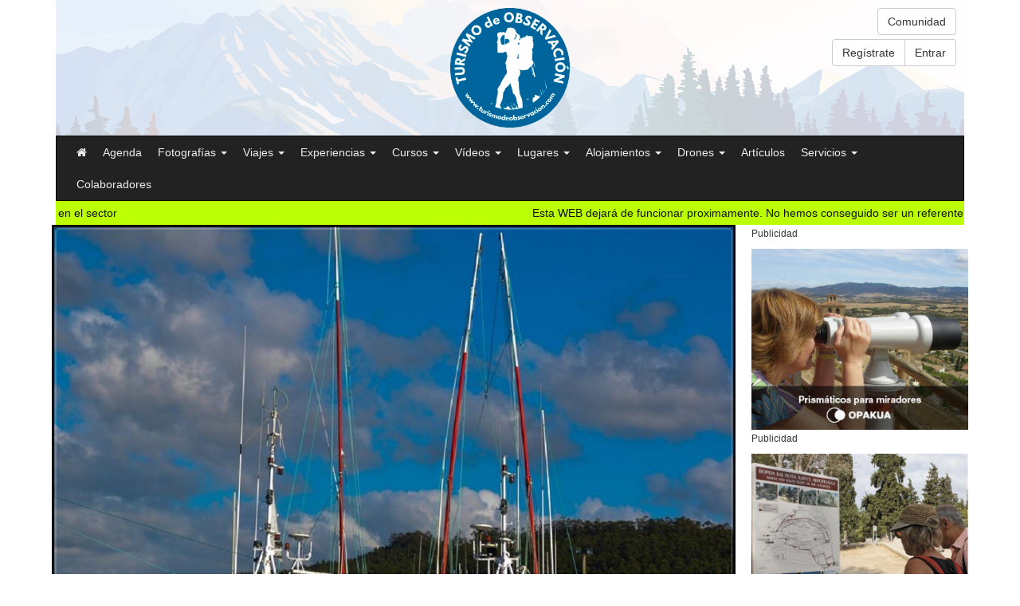

--- FILE ---
content_type: text/html
request_url: https://www.turismodeobservacion.com/foto/barcos-pesqueros/24681/
body_size: 81100
content:

<!DOCTYPE html>
<html dir="ltr" lang="es">
	<head>
		<title>Barcos pesqueros por Manuel y Montse | Fotografía | Turismo de Observación</title>
		<meta name="description" content="Fotografía publicada por Manuel y Montse en turismodeobservacion.com">
		<meta name="robots" content="index,follow">
		<!-- Global Site Tag (gtag.js) - Google Analytics -->
<script async src="https://www.googletagmanager.com/gtag/js?id=UA-107667380-1"></script>
<script>
	window.dataLayer = window.dataLayer || [];
	function gtag(){dataLayer.push(arguments);}
	gtag('js', new Date());

	gtag('config', 'UA-107667380-1');
</script>

<!-- Google tag (gtag.js) - Google Analytics 4 -->
<script async src="https://www.googletagmanager.com/gtag/js?id=G-ZENCKF8MN6"></script>
<script>
	window.dataLayer = window.dataLayer || [];
	function gtag(){dataLayer.push(arguments);}
	gtag('js', new Date());

	gtag('config', 'G-ZENCKF8MN6');
</script>

			<meta charset="utf-8">
			<meta http-equiv="X-UA-Compatible" content="IE=edge">
			<meta name="autor" content="Turismo de Observación">
			<meta name="designer" content="Gurenet Teknologia SL">
			<meta name="publisher" content="Gurenet Teknologia SL">
			<meta name="viewport" content="width=device-width, initial-scale=1">
			<link rel="apple-touch-icon" sizes="57x57" href="/apple-icon-57x57.png">
			<link rel="apple-touch-icon" sizes="60x60" href="/apple-icon-60x60.png">
			<link rel="apple-touch-icon" sizes="72x72" href="/apple-icon-72x72.png">
			<link rel="apple-touch-icon" sizes="76x76" href="/apple-icon-76x76.png">
			<link rel="apple-touch-icon" sizes="114x114" href="/apple-icon-114x114.png">
			<link rel="apple-touch-icon" sizes="120x120" href="/apple-icon-120x120.png">
			<link rel="apple-touch-icon" sizes="144x144" href="/apple-icon-144x144.png">
			<link rel="apple-touch-icon" sizes="152x152" href="/apple-icon-152x152.png">
			<link rel="apple-touch-icon" sizes="180x180" href="/apple-icon-180x180.png">
			<link rel="icon" type="image/png" sizes="192x192"  href="/android-icon-192x192.png">
			<link rel="icon" type="image/png" sizes="32x32" href="/favicon-32x32.png">
			<link rel="icon" type="image/png" sizes="96x96" href="/favicon-96x96.png">
			<link rel="icon" type="image/png" sizes="16x16" href="/favicon-16x16.png">
			<link rel="manifest" href="/manifest.json">
			<meta name="msapplication-TileColor" content="#ffffff">
			<meta name="msapplication-TileImage" content="/ms-icon-144x144.png">
			<meta name="theme-color" content="#ffffff">
			<link rel="stylesheet" href="https://maxcdn.bootstrapcdn.com/font-awesome/4.7.0/css/font-awesome.min.css">
			<link rel="stylesheet" href="https://maxcdn.bootstrapcdn.com/bootstrap/3.3.6/css/bootstrap.min.css" integrity="sha384-1q8mTJOASx8j1Au+a5WDVnPi2lkFfwwEAa8hDDdjZlpLegxhjVME1fgjWPGmkzs7" crossorigin="anonymous">
			<link href="https://fonts.googleapis.com/css?family=Raleway:800" rel="stylesheet">
			<link rel="stylesheet" href="/comun/css/custom.css?v=22.12" media="screen">
			<!--[if lt IE 9]>
				<script src="https://oss.maxcdn.com/html5shiv/3.7.2/html5shiv.min.js"></script>
				<script src="https://oss.maxcdn.com/respond/1.4.2/respond.min.js"></script>
			<![endif]-->

			<!-- Fancybox -->
			<link rel="stylesheet" href="/comun/fancybox/jquery.fancybox.css?v=2.1.5" type="text/css" media="screen">
			<!-- /Fancybox-->

			

			<!-- AdBlock -->
			<script data-adscript src='https://servedbysmart.com?uid=5cd96c89475de80012f86112&w=300&h=250&click='></script>
			<!-- /AdBlock -->

			<!-- OneSignal -->
			<script src="https://cdn.onesignal.com/sdks/OneSignalSDK.js" async=""></script>
			<script>
				var OneSignal = window.OneSignal || [];
				OneSignal.push(function() {
					OneSignal.init({
					appId: "eb1e77ec-aff4-4a58-a17a-1ab61a7dbcb9",
					autoResubscribe: true,
					autoRegister: false,
					notifyButton: {
						enable: true,
						},
					});
					OneSignal.registerForPushNotifications();
					OneSignal.getUserId(function(userId) {
						console.log("OneSignal User ID:", userId);
					});
				});
			</script>
			<!-- /OneSignal -->

			<!-- Quantcast Choice. Consent Manager Tag v2.0 (for TCF 2.0) -->
			<script type="text/javascript" async=true>
			(function() {
			  var host = window.location.hostname;
			  var element = document.createElement('script');
			  var firstScript = document.getElementsByTagName('script')[0];
			  var url = 'https://quantcast.mgr.consensu.org'
			    .concat('/choice/', 'N0c9yDTC5a6P2', '/', host, '/choice.js')
			  var uspTries = 0;
			  var uspTriesLimit = 3;
			  element.async = true;
			  element.type = 'text/javascript';
			  element.src = url;

			  firstScript.parentNode.insertBefore(element, firstScript);

			  function makeStub() {
			    var TCF_LOCATOR_NAME = '__tcfapiLocator';
			    var queue = [];
			    var win = window;
			    var cmpFrame;

			    function addFrame() {
			      var doc = win.document;
			      var otherCMP = !!(win.frames[TCF_LOCATOR_NAME]);

			      if (!otherCMP) {
			        if (doc.body) {
			          var iframe = doc.createElement('iframe');

			          iframe.style.cssText = 'display:none';
			          iframe.name = TCF_LOCATOR_NAME;
			          doc.body.appendChild(iframe);
			        } else {
			          setTimeout(addFrame, 5);
			        }
			      }
			      return !otherCMP;
			    }

			    function tcfAPIHandler() {
			      var gdprApplies;
			      var args = arguments;

			      if (!args.length) {
			        return queue;
			      } else if (args[0] === 'setGdprApplies') {
			        if (
			          args.length > 3 &&
			          args[2] === 2 &&
			          typeof args[3] === 'boolean'
			        ) {
			          gdprApplies = args[3];
			          if (typeof args[2] === 'function') {
			            args[2]('set', true);
			          }
			        }
			      } else if (args[0] === 'ping') {
			        var retr = {
			          gdprApplies: gdprApplies,
			          cmpLoaded: false,
			          cmpStatus: 'stub'
			        };

			        if (typeof args[2] === 'function') {
			          args[2](retr);
			        }
			      } else {
			        queue.push(args);
			      }
			    }

			    function postMessageEventHandler(event) {
			      var msgIsString = typeof event.data === 'string';
			      var json = {};

			      try {
			        if (msgIsString) {
			          json = JSON.parse(event.data);
			        } else {
			          json = event.data;
			        }
			      } catch (ignore) {}

			      var payload = json.__tcfapiCall;

			      if (payload) {
			        window.__tcfapi(
			          payload.command,
			          payload.version,
			          function(retValue, success) {
			            var returnMsg = {
			              __tcfapiReturn: {
			                returnValue: retValue,
			                success: success,
			                callId: payload.callId
			              }
			            };
			            if (msgIsString) {
			              returnMsg = JSON.stringify(returnMsg);
			            }
			            event.source.postMessage(returnMsg, '*');
			          },
			          payload.parameter
			        );
			      }
			    }

			    while (win) {
			      try {
			        if (win.frames[TCF_LOCATOR_NAME]) {
			          cmpFrame = win;
			          break;
			        }
			      } catch (ignore) {}

			      if (win === window.top) {
			        break;
			      }
			      win = win.parent;
			    }
			    if (!cmpFrame) {
			      addFrame();
			      win.__tcfapi = tcfAPIHandler;
			      win.addEventListener('message', postMessageEventHandler, false);
			    }
			  };

			  makeStub();

			  var uspStubFunction = function() {
			    var arg = arguments;
			    if (typeof window.__uspapi !== uspStubFunction) {
			      setTimeout(function() {
			        if (typeof window.__uspapi !== 'undefined') {
			          window.__uspapi.apply(window.__uspapi, arg);
			        }
			      }, 500);
			    }
			  };

			  var checkIfUspIsReady = function() {
			    uspTries++;
			    if (window.__uspapi === uspStubFunction && uspTries < uspTriesLimit) {
			      console.warn('USP is not accessible');
			    } else {
			      clearInterval(uspInterval);
			    }
			  };

			  if (typeof window.__uspapi === 'undefined') {
			    window.__uspapi = uspStubFunction;
			    var uspInterval = setInterval(checkIfUspIsReady, 6000);
			  }
			})();
			</script>
			<!-- End Quantcast Choice. Consent Manager Tag v2.0 (for TCF 2.0) -->

			<script src="https://polyfill.io/v3/polyfill.min.js?features=default"></script>

			<meta property="fb:app_id" content="1933652936957508">
			<meta property="og:url" content="https://www.turismodeobservacion.com/foto/barcos-pesqueros/24681/">
			<meta property="og:type" content="article">
			<meta property="og:title" content="Barcos pesqueros">
			<meta property="og:description" content="Fotografía publicada por Manuel y Montse en turismodeobservacion.com">
			<meta property="og:site_name" content="turismodeobservacion.com">
			<meta property="og:image" content="https://www.turismodeobservacion.com/media/fotografias/barcos-pesqueros-24681-xl.jpg">
			<meta property="og:image:secure_url" content="https://www.turismodeobservacion.com/media/fotografias/barcos-pesqueros-24681-xl.jpg">
			<meta property="og:image:type" content="image/jpeg">
			<meta property="og:image:width" content="1200">
			<meta property="og:image:height" content="750">
			<meta name="twitter:card" content="summary">
			<meta name="twitter:title" content="Barcos pesqueros">
			<meta name="twitter:description" content="Fotografía publicada por Manuel y Montse en turismodeobservacion.com">
			<meta name="twitter:image" content="https://www.turismodeobservacion.com/media/fotografias/barcos-pesqueros-24681-xl.jpg">
		
	</head>
	<body>

		
<header class="container-fluid">
	<div class="container" style="position: relative;">

		<div id="area-logo" class="text-center" style="background: #efefef url('/comun/imagenes/header-fondo.jpg') no-repeat;">
			<a href="/home/"><img class="logo" src="/comun/imagenes/logo-header.png" alt="" ></a>
			
				<div class="menu-usuario">
					<div class="text-right">
						<a href="/comunidad/" class="btn btn-default">Comunidad</a><br>
						<div class="btn-group mt-2" role="group">
							<a href="/registro/" class="btn btn-default" rel="nofollow">Regístrate</a>
							<a href="/iniciar-sesion/" class="btn btn-default" rel="nofollow">Entrar</a>
						</div>
					</div>
				</div>
			
		</div>

		<nav class="navbar navbar-inverse">
			<div class="navbar-header">
				<button type="button" class="navbar-toggle collapsed" data-toggle="collapse" data-target="#menu-header" aria-expanded="false">
					<span class="sr-only">Menú</span>
					<span class="icon-bar"></span>
					<span class="icon-bar"></span>
					<span class="icon-bar"></span>
				</button>
				<!-- <a class="navbar-brand" href="/home/">Logo</a> -->
			</div>

			<div class="collapse navbar-collapse" id="menu-header">
				<ul class="nav navbar-nav">
					<li><a href="/home/"><i class="fa fa-home" aria-hidden="true"></i></a></li>
					<li><a href="/agenda/">Agenda</a></li>

					
						<li class="dropdown">
							<a href="#" class="dropdown-toggle" data-toggle="dropdown" role="button" aria-haspopup="true" aria-expanded="false">Fotografías <span class="caret"></span></a>
							<ul class="dropdown-menu">
								<li><a href="/fotografias/"><strong>Ver todas</strong></a></li>
								<li><a href="/area-usuario/fotografias/alta-paso-1/"><i class="fa fa-plus-circle"></i> Añadir fotografía</a></li>
								<li role="separator" class="divider"></li>
								<li><a href="/area-usuario/fotografias-mi-resumen/"><i class="fa fa-magic"></i> Mi resumen</a></li>
								<li role="separator" class="divider"></li>
								
									<li>
										<a href="/fotografias/?cat=1">Aves (ornitología)</a>
									</li>
								
									<li>
										<a href="/fotografias/?cat=14">Fauna terrestre</a>
									</li>
								
									<li>
										<a href="/fotografias/?cat=4">Patrimonio histórico</a>
									</li>
								
									<li>
										<a href="/fotografias/?cat=3">Paisaje natural</a>
									</li>
								
									<li>
										<a href="/fotografias/?cat=7">Macrofotografía e insectos (Macromundo)</a>
									</li>
								
									<li>
										<a href="/fotografias/?cat=48">Fotografía étnica</a>
									</li>
								
									<li>
										<a href="/fotografias/?cat=2">Árboles, Plantas, Flores y Hongos</a>
									</li>
								
									<li>
										<a href="/fotografias/?cat=44">Parques, Jardines, Fuentes, Balcones</a>
									</li>
								
									<li>
										<a href="/fotografias/?cat=24">Fotografía de pueblos y rural</a>
									</li>
								
									<li>
										<a href="/fotografias/?cat=29">Ríos, lagos y cascadas</a>
									</li>
								
									<li>
										<a href="/fotografias/?cat=50">Miradores</a>
									</li>
								
									<li>
										<a href="/fotografias/?cat=27">Montaña</a>
									</li>
								
									<li>
										<a href="/fotografias/?cat=26">Fotografía de costa</a>
									</li>
								
									<li>
										<a href="/fotografias/?cat=35">Rutas y senderos</a>
									</li>
								
									<li>
										<a href="/fotografias/?cat=32">Paisaje agrario</a>
									</li>
								
									<li>
										<a href="/fotografias/?cat=15">Fauna marina</a>
									</li>
								
									<li>
										<a href="/fotografias/?cat=12">Ingeniería y Arquitectura</a>
									</li>
								
									<li>
										<a href="/fotografias/?cat=25">Fotografía Nocturna y Astronómica</a>
									</li>
								
									<li>
										<a href="/fotografias/?cat=8">Fotografía atmosférica</a>
									</li>
								
									<li>
										<a href="/fotografias/?cat=33">Animales anfibios y fluviales</a>
									</li>
								
									<li>
										<a href="/fotografias/?cat=34">Fotografía urbana</a>
									</li>
								
									<li>
										<a href="/fotografias/?cat=13">Paisaje urbano</a>
									</li>
								
									<li>
										<a href="/fotografias/?cat=17">Fotografía naval, náutica y marinera</a>
									</li>
								
									<li>
										<a href="/fotografias/?cat=41">Geología y Espeleología</a>
									</li>
								
									<li>
										<a href="/fotografias/?cat=6">Fiestas, Tradiciones y Oficios</a>
									</li>
								
									<li>
										<a href="/fotografias/?cat=10">Arte, Escultura y Fotografía artística</a>
									</li>
								
									<li>
										<a href="/fotografias/?cat=31">Vistas panorámicas</a>
									</li>
								
									<li>
										<a href="/fotografias/?cat=43">Productos locales</a>
									</li>
								
									<li>
										<a href="/fotografias/?cat=45">Interiores de lugares visitables</a>
									</li>
								
									<li>
										<a href="/fotografias/?cat=47">Animales domésticos</a>
									</li>
								
									<li>
										<a href="/fotografias/?cat=49">Fotografía infrarroja</a>
									</li>
								
								<li role="separator" class="divider"></li>
								<li><a href="/fotografos/"><i class="fa fa-address-card-o" aria-hidden="true"></i> Fotógrafos profesionales</a></li>
							</ul>
						</li>
					
						<li class="dropdown">
							<a href="#" class="dropdown-toggle" data-toggle="dropdown" role="button" aria-haspopup="true" aria-expanded="false">Viajes <span class="caret"></span></a>
							<ul class="dropdown-menu">
								<li><a href="/viajes/"><strong>Ver todos</strong></a></li>
								<li><a href="/area-usuario/viajes/alta-paso-1/"><i class="fa fa-plus-circle"></i> Añadir viaje</a></li>
								<li role="separator" class="divider"></li>
								<li><a href="/empresas-viajes/"><strong><i class="fa fa-building-o" aria-hidden="true"></i> Agencias de viajes</strong></a></li>
								<li role="separator" class="divider"></li>
								
									<li>
										<a href="/viajes/?cat=2">Turismo ornitológico</a>
									</li>
								
									<li>
										<a href="/viajes/?cat=3">Observación de Fauna Terrestre y Marina</a>
									</li>
								
									<li>
										<a href="/viajes/?cat=4">Parques Nacionales y Espacios Naturales</a>
									</li>
								
									<li>
										<a href="/viajes/?cat=6">Montaña y Senderismo</a>
									</li>
								
									<li>
										<a href="/viajes/?cat=5">Safaris</a>
									</li>
								
									<li>
										<a href="/viajes/?cat=7">Viajes fotográficos</a>
									</li>
								
									<li>
										<a href="/viajes/?cat=18">Turismo cultural e histórico</a>
									</li>
								
									<li>
										<a href="/viajes/?cat=9">Cicloturismo</a>
									</li>
								
									<li>
										<a href="/viajes/?cat=10">Grandes viajes</a>
									</li>
								
							</ul>
						</li>
					
						<li class="dropdown">
							<a href="#" class="dropdown-toggle" data-toggle="dropdown" role="button" aria-haspopup="true" aria-expanded="false">Experiencias <span class="caret"></span></a>
							<ul class="dropdown-menu">
								<li><a href="/experiencias/"><strong>Ver todas</strong></a></li>
								<li><a href="/area-usuario/experiencias/alta-paso-1/"><i class="fa fa-plus-circle"></i> Añadir experiencia</a></li>
								<li role="separator" class="divider"></li>
								<li><a href="/empresas-experiencias/"><strong><i class="fa fa-building-o" aria-hidden="true"></i>  Empresas especializadas</strong></a></li>
								<li role="separator" class="divider"></li>
								
									<li>
										<a href="/experiencias/?cat=1">Observación de Aves (Turismo Ornitológico)</a>
									</li>
								
									<li>
										<a href="/experiencias/?cat=2">Observación de Fauna Terrestre</a>
									</li>
								
									<li>
										<a href="/experiencias/?cat=3">Observación de Fauna Marina</a>
									</li>
								
									<li>
										<a href="/experiencias/?cat=4">Observación de Flora y Micología</a>
									</li>
								
									<li>
										<a href="/experiencias/?cat=6">Observación Astronómica (Astroturismo)</a>
									</li>
								
									<li>
										<a href="/experiencias/?cat=7">Observación Geológica</a>
									</li>
								
									<li>
										<a href="/experiencias/?cat=8">Observación Fósiles y Arqueología</a>
									</li>
								
									<li>
										<a href="/experiencias/?cat=9">Observación del Patrimonio Histórico</a>
									</li>
								
									<li>
										<a href="/experiencias/?cat=28">Barranquismo y Espeleología</a>
									</li>
								
									<li>
										<a href="/experiencias/?cat=14">Safaris fotográficos</a>
									</li>
								
									<li>
										<a href="/experiencias/?cat=13">Viajes fotográficos</a>
									</li>
								
									<li>
										<a href="/experiencias/?cat=25">Aventura, Montaña y Senderismo</a>
									</li>
								
									<li>
										<a href="/experiencias/?cat=15">Senderismo fotográfico</a>
									</li>
								
									<li>
										<a href="/experiencias/?cat=16">Senderismo interpretativo</a>
									</li>
								
									<li>
										<a href="/experiencias/?cat=32">Mundo submarino</a>
									</li>
								
									<li>
										<a href="/experiencias/?cat=29">Paseos en barco</a>
									</li>
								
									<li>
										<a href="/experiencias/?cat=5">Deporte al aire libre</a>
									</li>
								
									<li>
										<a href="/experiencias/?cat=17">Turismo Industrial (¿Cómo se hace?)</a>
									</li>
								
									<li>
										<a href="/experiencias/?cat=35">Visitas guiadas y Rutas turísticas guiadas</a>
									</li>
								
								<li role="separator" class="divider"></li>
								<li><a href="/guias/"><i class="fa fa-address-card-o" aria-hidden="true"></i> Guías turísticos profesionales</a></li>
							</ul>
						</li>
					
						<li class="dropdown">
							<a href="#" class="dropdown-toggle" data-toggle="dropdown" role="button" aria-haspopup="true" aria-expanded="false">Cursos <span class="caret"></span></a>
							<ul class="dropdown-menu">
								<li><a href="/eventos/"><strong>Ver todos</strong></a></li>
								<li><a href="/area-usuario/eventos/alta-paso-1/"><i class="fa fa-plus-circle"></i> Añadir curso o evento</a></li>
								<li role="separator" class="divider"></li>
								<li><a href="/empresas-eventos/"><strong><i class="fa fa-building-o" aria-hidden="true"></i> Empresas especializadas</strong></a></li>
								<li role="separator" class="divider"></li>
								
									<li>
										<a href="/eventos/?cat=1">Cursos de Fotografía</a>
									</li>
								
									<li>
										<a href="/eventos/?cat=2">Cursos en Naturaleza (excepto fotograficos)</a>
									</li>
								
									<li>
										<a href="/eventos/?cat=3">Charlas, Exposiciones, Concursos, Ferias, Mercados</a>
									</li>
								
							</ul>
						</li>
					
						<li class="dropdown">
							<a href="#" class="dropdown-toggle" data-toggle="dropdown" role="button" aria-haspopup="true" aria-expanded="false">Vídeos <span class="caret"></span></a>
							<ul class="dropdown-menu">
								<li><a href="/videos/"><strong>Ver todos</strong></a></li>
								<li><a href="/area-usuario/videos/alta-paso-1/"><i class="fa fa-plus-circle"></i> Añadir vídeo</a></li>
								<li role="separator" class="divider"></li>
								
									<li>
										<a href="/videos/?cat=1">Aves</a>
									</li>
								
									<li>
										<a href="/videos/?cat=2">Fauna terrestre y marina</a>
									</li>
								
									<li>
										<a href="/videos/?cat=3">Montaña, bosques y flora</a>
									</li>
								
									<li>
										<a href="/videos/?cat=4">Ríos, lagos y cascadas</a>
									</li>
								
									<li>
										<a href="/videos/?cat=5">Patrimonio histórico</a>
									</li>
								
									<li>
										<a href="/videos/?cat=8">Vídeos promocionales</a>
									</li>
								
									<li>
										<a href="/videos/?cat=10">Técnicas fotográficas y tutoriales</a>
									</li>
								
									<li>
										<a href="/videos/?cat=11">Pueblos</a>
									</li>
								
									<li>
										<a href="/videos/?cat=14">Naval, náutica y marinera</a>
									</li>
								
									<li>
										<a href="/videos/?cat=13">Folklore y Tradiciones</a>
									</li>
								
									<li>
										<a href="/videos/?cat=15">Costa y Mar</a>
									</li>
								
									<li>
										<a href="/videos/?cat=16">Historia</a>
									</li>
								
									<li>
										<a href="/videos/?cat=17">Rutas</a>
									</li>
								
									<li>
										<a href="/videos/?cat=18">Fenómenos naturales</a>
									</li>
								
									<li>
										<a href="/videos/?cat=19">Espacios naturales protegidos</a>
									</li>
								
									<li>
										<a href="/videos/?cat=20">Alojamientos</a>
									</li>
								
							</ul>
						</li>
					
						<li class="dropdown">
							<a href="#" class="dropdown-toggle" data-toggle="dropdown" role="button" aria-haspopup="true" aria-expanded="false">Lugares <span class="caret"></span></a>
							<ul class="dropdown-menu">
								<li><a href="/lugares/"><strong>Ver todos</strong></a></li>
								<li><a href="/area-usuario/lugares/alta-paso-1/"><i class="fa fa-plus-circle"></i> Añadir lugar</a></li>
									<li role="separator" class="divider"></li>
								
									<li>
										<a href="/lugares/?cat=21">Escuelas de Fotografía y Grupos Culturales</a>
									</li>
								
									<li>
										<a href="/lugares/?cat=1">Museos y Patrimonio histórico visitable</a>
									</li>
								
									<li>
										<a href="/lugares/?cat=18">Parques Temáticos, Zoos, Acuarios, Jardines</a>
									</li>
								
									<li>
										<a href="/lugares/?cat=12">Hides fotográficos</a>
									</li>
								
									<li>
										<a href="/lugares/?cat=5">Oficinas de Turismo</a>
									</li>
								
									<li>
										<a href="/lugares/?cat=14">Miradores</a>
									</li>
								
									<li>
										<a href="/lugares/?cat=25">Cuevas, Monumentos y Espacios naturales</a>
									</li>
								
							</ul>
						</li>
					
						<li class="dropdown">
							<a href="#" class="dropdown-toggle" data-toggle="dropdown" role="button" aria-haspopup="true" aria-expanded="false">Alojamientos <span class="caret"></span></a>
							<ul class="dropdown-menu">
								<li><a href="/alojamientos/"><strong>Ver todos</strong></a></li>
								<li><a href="/area-usuario/alojamientos/alta-paso-1/"><i class="fa fa-plus-circle"></i> Añadir alojamiento</a></li>
									<li role="separator" class="divider"></li>
								
									<li>
										<a href="/alojamientos/?cat=8">Agroturismos</a>
									</li>
								
									<li>
										<a href="/alojamientos/?cat=7">Albergues</a>
									</li>
								
									<li>
										<a href="/alojamientos/?cat=11">Campings</a>
									</li>
								
									<li>
										<a href="/alojamientos/?cat=1">Casas rurales</a>
									</li>
								
									<li>
										<a href="/alojamientos/?cat=9">Posadas</a>
									</li>
								
									<li>
										<a href="/alojamientos/?cat=3">Hoteles</a>
									</li>
								
									<li>
										<a href="/alojamientos/?cat=12">Refugios</a>
									</li>
								
									<li>
										<a href="/alojamientos/?cat=13">Apartamentos</a>
									</li>
								
							</ul>
						</li>
					

					<li class="dropdown">
						<a href="#" class="dropdown-toggle" data-toggle="dropdown" role="button" aria-haspopup="true" aria-expanded="false">Drones <span class="caret"></span></a>
						<ul class="dropdown-menu">
							<li><a href="/empresas-drones/"><strong><i class="fa fa-building-o" aria-hidden="true"></i> Empresas especializadas</strong></a></li>
							
								<li><a href="/area-usuario/empresas/alta-paso-1/"><i class="fa fa-plus-circle"></i> Añadir empresa</a></li>
							
							<li><a href="/area-usuario/drones/"><i class="fa fa-plus-circle"></i> Definir actividades y servicios</a></li>
							<li><a href="/area-usuario/drones/alta-paso-1/"><i class="fa fa-plus-circle"></i> Añadir vídeo</a></li>
							
								<li role="separator" class="divider"></li>
								<li class="dropdown-header">Por actividad</li>
								
									<li>
										<a href="/empresas-drones/?act=2">Empresa operadora de drones</a>
									</li>
								
									<li>
										<a href="/empresas-drones/?act=1">Piloto profesional de Drones</a>
									</li>
								
									<li>
										<a href="/empresas-drones/?act=3">Fabricante de drones</a>
									</li>
								
									<li>
										<a href="/empresas-drones/?act=8">Empresa con apoyo legal en Drones</a>
									</li>
								
									<li>
										<a href="/empresas-drones/?act=7">Operador de cámara/sensores</a>
									</li>
								
								<li role="separator" class="divider"></li>
								<li class="dropdown-header">Por servicio</li>
								
									<li>
										<a href="/empresas-drones/?ser=2">Fotografía y Video con Drones</a>
									</li>
								
									<li>
										<a href="/empresas-drones/?ser=7">Topografía/Fotogrametría</a>
									</li>
								
									<li>
										<a href="/empresas-drones/?ser=6">Mapping/Modelos 3D</a>
									</li>
								
									<li>
										<a href="/empresas-drones/?ser=11">Patrimonio/Arqueología</a>
									</li>
								
									<li>
										<a href="/empresas-drones/?ser=3">Servicios agrícolas y forestales</a>
									</li>
								
									<li>
										<a href="/empresas-drones/?ser=10">Servicios de Emergencias/Salvamento</a>
									</li>
								
									<li>
										<a href="/empresas-drones/?ser=8">Servicios de Seguridad y Vigilancia con Drones</a>
									</li>
								
									<li>
										<a href="/empresas-drones/?ser=9">Servicios de paquetería con drones</a>
									</li>
								
									<li>
										<a href="/empresas-drones/?ser=4">Asesoría técnica, gestión de permisos y vuelos</a>
									</li>
								
									<li>
										<a href="/empresas-drones/?ser=12">Formación en Drones</a>
									</li>
								
							<li role="separator" class="divider"></li>
							<li><a href="/drones-videos/"><i class="fa fa-youtube-play" aria-hidden="true"></i> Vídeos profesionales</a></li>
						</ul>
					</li>

					<li><a href="/articulos/">Artículos</a></li>

					
						<li class="dropdown">
							<a href="#" class="dropdown-toggle" data-toggle="dropdown" role="button" aria-haspopup="true" aria-expanded="false">Servicios <span class="caret"></span></a>
							<ul class="dropdown-menu">
								<li><a href="/servicios/"><strong>Ver todos</strong></a></li>
								<li><a href="/area-usuario/servicios/alta-paso-1/"><i class="fa fa-plus-circle"></i> Añadir servicio</a></li>
								<li role="separator" class="divider"></li>
								<li><a href="/empresas-servicios/"><strong><i class="fa fa-building-o" aria-hidden="true"></i> Empresas especializadas</strong></a></li>
								<li role="separator" class="divider"></li>
								
									<li>
										<a href="/servicios/?cat=1">Señalización turística</a>
									</li>
								
									<li>
										<a href="/servicios/?cat=14">Musealización</a>
									</li>
								
									<li>
										<a href="/servicios/?cat=15">Ilustración y arte</a>
									</li>
								
									<li>
										<a href="/servicios/?cat=23">Miradores, Hides, Microarquitectura ...</a>
									</li>
								
									<li>
										<a href="/servicios/?cat=32">Diseño gráfico interpretativo</a>
									</li>
								
							</ul>
						</li>
					
					
					<li><a href="/colaboradores/">Colaboradores</a></li>
					<!--
					<li><a href="/blog/">Blog</a></li>
					-->
				</ul>

				<form class="navbar-form navbar-left hidden">
					<div class="form-group">
						<input type="text" class="form-control" placeholder="Search">
					</div>
					<button type="submit" class="btn btn-default">Buscar</button>
				</form>
			</div><!-- /.navbar-collapse -->

		</nav>

		
					<div class="marquee" style="background-color:#bcff05;">
						<div>
							<span style="color:#121212;">Esta WEB dejará de funcionar proximamente. No hemos conseguido ser un referente en el sector</span>
							<span style="color:#121212;">Esta WEB dejará de funcionar proximamente. No hemos conseguido ser un referente en el sector</span>
						</div>
					</div>
			

		<!--
		<div id="carousel-ads" class="carousel slide" data-interval="3000" data-ride="carousel">
			<div class="carousel-inner">
				<div class="item item-ad active">
					<div class="carousel-caption">
						<a class="txt-add-slider" href="/escultura-martin-pescador/" target="_blank">Escultura de Martín Pescador</a>
					</div>
				</div>
				<div class="item item-ad">
					<div class="carousel-caption">
						<a class="txt-add-slider" href="/impresion-en-piedra/" target="_blank">Servicio de impresión en piedra</a>
					</div>
				</div>
				<div class="item item-ad">
					<div class="carousel-caption">
						<a class="txt-add-slider" href="https://www.opakua.com/es/c/prismaticos/1" target="_blank">Prismáticos Opakua</a>
					</div>
				</div>
			</div>
		</div>
		-->
	</div>
</header>


		<main class="container">

			

				<div class="row">
					<div class="col-xs-12 col-md-9">
						<a href="/media/fotografias/barcos-pesqueros-24681-xl.jpg" class="fancybox position-relative" rel="galeria" title="Barcos pesqueros">
							<img src="/media/fotografias/barcos-pesqueros-24681-xl.jpg" class="img-responsive center-block " alt="Barcos pesqueros">
							<div class="overlay">
								<i class="fa fa-search icon"></i>
							</div>
						</a>
					</div>
					<div class="col-xs-12 col-md-3 hidden-xs hidden-sm item-viaje item-fotografia">
						
								<p><small>Publicidad</small></p>
								<a href="https://www.opakua.com/es/c/prismaticos-para-miradores/5" target="_blank"><img src="/ads/miradores-opakua-300x250.jpg" alt="" class="img-responsive"></a>
							
							<p><small>Publicidad</small></p>
							<a href="https://www.opakua.com/es/c/senalizacion-interpretativa/11" target="_blank"><img src="/ads/localizacion-turistica-300x250.jpg" alt="" class="img-responsive"></a>
							<!--
							<a href="/colaboradores/"><img src="/ads/empresas-colaboradoras-300x250.jpg" alt="" class="img-responsive"></a>
							-->
						
					</div>
				</div>
				<h1 class="text-center">Barcos pesqueros</h1>
				<p class="text-center">
					<small class="text-muted">Fotografía naval, náutica y marinera</small><br>
					 (Galicia) <br>
							<img src="/comun/banderas/es.png" alt="">
						España
					<br>
					Fecha: 01/02/2019
				</p>

				
					<div class="text-center">
						<div class="btn-group btn-group-xs" role="group">
							
								<a href="/solo-usuarios/" class="btn btn-default"><i class="fa fa-heart-o"></i> Añadir</a>
							<div class="btn-group btn-group-xs" role="group">
	<button type="button" class="btn btn-default dropdown-toggle" data-toggle="dropdown" aria-haspopup="true" aria-expanded="false">
		<i class="fa fa-share-alt" aria-hidden="true"></i> Compartir
		<span class="caret"></span>
	</button>
	<ul class="dropdown-menu social-compartir">
		<li class="visible-xs-block"><a href="whatsapp://send?text=https://www.turismodeobservacion.com/foto/barcos-pesqueros/24681/" class="btn-whatsapp" target="_blank"><i class="fa fa-whatsapp" aria-hidden="true"></i> WhatsApp</a></li>
		<li><a href="https://www.facebook.com/sharer.php?u=https://www.turismodeobservacion.com/foto/barcos-pesqueros/24681/&t=Barcos pesqueros por Manuel y Montse" class="btn-facebook" target="_blank"><i class="fa fa-facebook" aria-hidden="true"></i> Facebook</a></li>
		<li><a href="http://twitter.com/intent/tweet?original_referer=https://www.turismodeobservacion.com/foto/barcos-pesqueros/24681/&related=turismodeobservacion.com&text=Barcos pesqueros por Manuel y Montse&tw_p=tweetbutton&url=https://www.turismodeobservacion.com/foto/barcos-pesqueros/24681/" class="btn-twitter" target="_blank"><i class="fa fa-twitter" aria-hidden="true"></i> Twitter</a></li>
		<li><a href="http://pinterest.com/pin/create/button/?url=https://www.turismodeobservacion.com/foto/barcos-pesqueros/24681/&amp;media=https://www.turismodeobservacion.com/media/fotografias/barcos-pesqueros-24681.jpg&amp;description=Barcos pesqueros por Manuel y Montse" class="btn-pinterest" target="_blank"><i class="fa fa-pinterest" aria-hidden="true"></i> Pinterest</a></li>
		<li><a href="javascript:getlink();"><i class="fa fa-link" aria-hidden="true"></i> Copiar enlace</a></li>
	</ul>
</div>

						</div>
					</div>
				

				<div class="text-center">
					
							<a href="/usuario/manuel-y-montse/4783/"><img src="/media/usuarios/c2wja4l8Y7bweAPT1N830U4hgB0W1iq7-4783.jpg" class="center-block img-circle" alt="" style="width:50px; height:50px; margin-top: 20px;"></a>
						
						<small>por</small>
						
							<i class="fa fa-trophy" style="color:#b08d57" title="Bronce" data-toggle="modal" data-target="#modal-usuarios-niveles"></i>
						
						<a href="/usuario/manuel-y-montse/4783/">Manuel y Montse</a>
						<div class="btn-group btn-group-xs" role="group">
							
	<a href="/solo-usuarios/" class="btn btn-default btn-sm"><i class="fa fa-star-o hidden" aria-hidden="true"></i> Seguir</a>

						</div>
						<br>
					
				</div>

				

				<div class="visible-xs-block text-center">
					<p><small>Publicidad</small></p>
					<a href="https://www.opakua.com/es/c/prismaticos-para-miradores/5" target="_blank"><img src="/ads/miradores-opakua-300x250.jpg" alt="" class="img-responsive center-block"></a>
				</div>

				
					<hr>
					<h3 class="text-center">Más de Manuel y Montse en Fotografía naval, náutica y marinera</h3>
					<div class="row">
						
<div class="col-xs-6 col-md-3 item-fotografia">
	<div class="thumbnail">
		<div class="embed-responsive embed-responsive-16by9">
			<a href="/foto/barco-de-pesca-en-cedeira/24682/">
				<figure class="embed-responsive-item">
					<img src="/media/fotografias/barco-de-pesca-en-cedeira-24682-sm.jpg" alt="" class="img-responsive center-block">
				</figure>
			</a>
		</div>
		<div class="caption">
			
			<small class="text-muted text-truncate show">Fotografía naval, náutica y marinera</small>
			<h5 class="text-truncate"><a href="/foto/barco-de-pesca-en-cedeira/24682/"><strong>Barco de pesca en Cedeira</strong></a></h5>
		</div>
	</div>
</div>

<div class="col-xs-6 col-md-3 item-fotografia">
	<div class="thumbnail">
		<div class="embed-responsive embed-responsive-16by9">
			<a href="/foto/barco-pesquero-fresan/24696/">
				<figure class="embed-responsive-item">
					<img src="/media/fotografias/barco-pesquero-fresan-24696-sm.jpg" alt="" class="img-responsive center-block">
				</figure>
			</a>
		</div>
		<div class="caption">
			
			<small class="text-muted text-truncate show">Fotografía naval, náutica y marinera</small>
			<h5 class="text-truncate"><a href="/foto/barco-pesquero-fresan/24696/"><strong>Barco pesquero Fresan</strong></a></h5>
		</div>
	</div>
</div>

<div class="col-xs-6 col-md-3 item-fotografia">
	<div class="thumbnail">
		<div class="embed-responsive embed-responsive-16by9">
			<a href="/foto/velero-saliendo-del-puerto-de-cedeira/24714/">
				<figure class="embed-responsive-item">
					<img src="/media/fotografias/velero-saliendo-del-puerto-de-cedeira-24714-sm.jpg" alt="" class="img-responsive center-block">
				</figure>
			</a>
		</div>
		<div class="caption">
			
			<small class="text-muted text-truncate show">Fotografía naval, náutica y marinera</small>
			<h5 class="text-truncate"><a href="/foto/velero-saliendo-del-puerto-de-cedeira/24714/"><strong>Velero saliendo del puerto de Cedeira</strong></a></h5>
		</div>
	</div>
</div>

<div class="col-xs-6 col-md-3 item-fotografia">
	<div class="thumbnail">
		<div class="embed-responsive embed-responsive-16by9">
			<a href="/foto/barco-pesquero/24647/">
				<figure class="embed-responsive-item">
					<img src="/media/fotografias/barco-pesquero-24647-sm.jpg" alt="" class="img-responsive center-block">
				</figure>
			</a>
		</div>
		<div class="caption">
			
			<small class="text-muted text-truncate show">Fotografía naval, náutica y marinera</small>
			<h5 class="text-truncate"><a href="/foto/barco-pesquero/24647/"><strong>Barco pesquero</strong></a></h5>
		</div>
	</div>
</div>

<div class="col-xs-6 col-md-3 item-fotografia">
	<div class="thumbnail">
		<div class="embed-responsive embed-responsive-16by9">
			<a href="/foto/4-cabo-naval-pesquero-de-cedeira/24711/">
				<figure class="embed-responsive-item">
					<img src="/media/fotografias/4-cabo-naval-pesquero-de-cedeira-24711-sm.jpg" alt="" class="img-responsive center-block">
				</figure>
			</a>
		</div>
		<div class="caption">
			
			<small class="text-muted text-truncate show">Fotografía naval, náutica y marinera</small>
			<h5 class="text-truncate"><a href="/foto/4-cabo-naval-pesquero-de-cedeira/24711/"><strong>4º Cabo Naval (pesquero de Cedeira)</strong></a></h5>
		</div>
	</div>
</div>

<div class="col-xs-6 col-md-3 item-fotografia">
	<div class="thumbnail">
		<div class="embed-responsive embed-responsive-16by9">
			<a href="/foto/desde-punta-sarridal/24669/">
				<figure class="embed-responsive-item">
					<img src="/media/fotografias/desde-punta-sarridal-24669-sm.jpg" alt="" class="img-responsive center-block">
				</figure>
			</a>
		</div>
		<div class="caption">
			
			<small class="text-muted text-truncate show">Fotografía naval, náutica y marinera</small>
			<h5 class="text-truncate"><a href="/foto/desde-punta-sarridal/24669/"><strong>Desde Punta Sarridal</strong></a></h5>
		</div>
	</div>
</div>

<div class="col-xs-6 col-md-3 item-fotografia">
	<div class="thumbnail">
		<div class="embed-responsive embed-responsive-16by9">
			<a href="/foto/barco-varado-en-cedeira/24732/">
				<figure class="embed-responsive-item">
					<img src="/media/fotografias/barco-varado-en-cedeira-24732-sm.jpg" alt="" class="img-responsive center-block">
				</figure>
			</a>
		</div>
		<div class="caption">
			
			<small class="text-muted text-truncate show">Fotografía naval, náutica y marinera</small>
			<h5 class="text-truncate"><a href="/foto/barco-varado-en-cedeira/24732/"><strong>Barco varado en Cedeira</strong></a></h5>
		</div>
	</div>
</div>

<div class="col-xs-6 col-md-3 item-fotografia">
	<div class="thumbnail">
		<div class="embed-responsive embed-responsive-16by9">
			<a href="/foto/barco-de-pesca/24646/">
				<figure class="embed-responsive-item">
					<img src="/media/fotografias/barco-de-pesca-24646-sm.jpg" alt="" class="img-responsive center-block">
				</figure>
			</a>
		</div>
		<div class="caption">
			
			<small class="text-muted text-truncate show">Fotografía naval, náutica y marinera</small>
			<h5 class="text-truncate"><a href="/foto/barco-de-pesca/24646/"><strong>Barco de pesca</strong></a></h5>
		</div>
	</div>
</div>

<div class="col-xs-6 col-md-3 item-fotografia">
	<div class="thumbnail">
		<div class="embed-responsive embed-responsive-16by9">
			<a href="/foto/regata-de-traineras-remo-cedeira/26789/">
				<figure class="embed-responsive-item">
					<img src="/media/fotografias/regata-de-traineras-remo-cedeira-26789-sm.jpg" alt="" class="img-responsive center-block">
				</figure>
			</a>
		</div>
		<div class="caption">
			
			<small class="text-muted text-truncate show">Fotografía naval, náutica y marinera</small>
			<h5 class="text-truncate"><a href="/foto/regata-de-traineras-remo-cedeira/26789/"><strong>Regata de traineras. Remo Cedeira</strong></a></h5>
		</div>
	</div>
</div>

<div class="col-xs-6 col-md-3 item-fotografia">
	<div class="thumbnail">
		<div class="embed-responsive embed-responsive-16by9">
			<a href="/foto/helice/24717/">
				<figure class="embed-responsive-item">
					<img src="/media/fotografias/helice-24717-sm.jpg" alt="" class="img-responsive center-block">
				</figure>
			</a>
		</div>
		<div class="caption">
			
			<small class="text-muted text-truncate show">Fotografía naval, náutica y marinera</small>
			<h5 class="text-truncate"><a href="/foto/helice/24717/"><strong>Hélice</strong></a></h5>
		</div>
	</div>
</div>

<div class="col-xs-6 col-md-3 item-fotografia">
	<div class="thumbnail">
		<div class="embed-responsive embed-responsive-16by9">
			<a href="/foto/lonjas-y-puerto-de-cedeira/54017/">
				<figure class="embed-responsive-item">
					<img src="/media/fotografias/lonjas-y-puerto-de-cedeira-54017-sm.jpg" alt="" class="img-responsive center-block">
				</figure>
			</a>
		</div>
		<div class="caption">
			
			<small class="text-muted text-truncate show">Fotografía naval, náutica y marinera</small>
			<h5 class="text-truncate"><a href="/foto/lonjas-y-puerto-de-cedeira/54017/"><strong>Lonjas y puerto de Cedeira</strong></a></h5>
		</div>
	</div>
</div>

<div class="col-xs-6 col-md-3 item-fotografia">
	<div class="thumbnail">
		<div class="embed-responsive embed-responsive-16by9">
			<a href="/foto/muelle-viejo-de-cedeira/46231/">
				<figure class="embed-responsive-item">
					<img src="/media/fotografias/muelle-viejo-de-cedeira-46231-sm.jpg" alt="" class="img-responsive center-block">
				</figure>
			</a>
		</div>
		<div class="caption">
			
			<small class="text-muted text-truncate show">Fotografía naval, náutica y marinera</small>
			<h5 class="text-truncate"><a href="/foto/muelle-viejo-de-cedeira/46231/"><strong>Muelle viejo de Cedeira</strong></a></h5>
		</div>
	</div>
</div>

<div class="col-xs-6 col-md-3 item-fotografia">
	<div class="thumbnail">
		<div class="embed-responsive embed-responsive-16by9">
			<a href="/foto/pescando-a-robaliza/24654/">
				<figure class="embed-responsive-item">
					<img src="/media/fotografias/pescando-a-robaliza-24654-sm.jpg" alt="" class="img-responsive center-block">
				</figure>
			</a>
		</div>
		<div class="caption">
			
			<small class="text-muted text-truncate show">Fotografía naval, náutica y marinera</small>
			<h5 class="text-truncate"><a href="/foto/pescando-a-robaliza/24654/"><strong>Pescando a Robaliza</strong></a></h5>
		</div>
	</div>
</div>

<div class="col-xs-6 col-md-3 item-fotografia">
	<div class="thumbnail">
		<div class="embed-responsive embed-responsive-16by9">
			<a href="/foto/pesquero-gallego/24660/">
				<figure class="embed-responsive-item">
					<img src="/media/fotografias/pesquero-gallego-24660-sm.jpg" alt="" class="img-responsive center-block">
				</figure>
			</a>
		</div>
		<div class="caption">
			
			<small class="text-muted text-truncate show">Fotografía naval, náutica y marinera</small>
			<h5 class="text-truncate"><a href="/foto/pesquero-gallego/24660/"><strong>Pesquero gallego</strong></a></h5>
		</div>
	</div>
</div>

<div class="col-xs-6 col-md-3 item-fotografia">
	<div class="thumbnail">
		<div class="embed-responsive embed-responsive-16by9">
			<a href="/foto/sylde-swan-fondeado-frente-do-coto-de-pantin/24713/">
				<figure class="embed-responsive-item">
					<img src="/media/fotografias/sylde-swan-fondeado-frente-do-coto-de-pantin-24713-sm.jpg" alt="" class="img-responsive center-block">
				</figure>
			</a>
		</div>
		<div class="caption">
			
			<small class="text-muted text-truncate show">Fotografía naval, náutica y marinera</small>
			<h5 class="text-truncate"><a href="/foto/sylde-swan-fondeado-frente-do-coto-de-pantin/24713/"><strong>SYLDE-SWAN fondeado frente Do Coto de Pantin</strong></a></h5>
		</div>
	</div>
</div>

<div class="col-xs-6 col-md-3 item-fotografia">
	<div class="thumbnail">
		<div class="embed-responsive embed-responsive-16by9">
			<a href="/foto/se-avecina-tormenta-sobre-cedeira/46228/">
				<figure class="embed-responsive-item">
					<img src="/media/fotografias/se-avecina-tormenta-sobre-cedeira-46228-sm.jpg" alt="" class="img-responsive center-block">
				</figure>
			</a>
		</div>
		<div class="caption">
			
			<small class="text-muted text-truncate show">Fotografía naval, náutica y marinera</small>
			<h5 class="text-truncate"><a href="/foto/se-avecina-tormenta-sobre-cedeira/46228/"><strong>Se avecina tormenta sobre Cedeira</strong></a></h5>
		</div>
	</div>
</div>

					</div>
					<p class="text-center"><a href="/usuario/manuel-y-montse/fotografias/4783/?cat=17" class="btn btn-default">más fotografías</a></p>
				
					<hr>
					<h3 class="text-center">Otras fotografías de Manuel y Montse</h3>
					<div class="row">
						
<div class="col-xs-6 col-md-3 item-fotografia">
	<div class="thumbnail">
		<div class="embed-responsive embed-responsive-16by9">
			<a href="/foto/amanece-en-el-muelle-de-cedeira/24657/">
				<figure class="embed-responsive-item">
					<img src="/media/fotografias/amanece-en-el-muelle-de-cedeira-24657-sm.jpg" alt="" class="img-responsive center-block">
				</figure>
			</a>
		</div>
		<div class="caption">
			
			<small class="text-muted text-truncate show">Fotografía atmosférica</small>
			<h5 class="text-truncate"><a href="/foto/amanece-en-el-muelle-de-cedeira/24657/"><strong>Amanece en el muelle de Cedeira</strong></a></h5>
		</div>
	</div>
</div>

<div class="col-xs-6 col-md-3 item-fotografia">
	<div class="thumbnail">
		<div class="embed-responsive embed-responsive-16by9">
			<a href="/foto/vaca-comiendo/24693/">
				<figure class="embed-responsive-item">
					<img src="/media/fotografias/vaca-comiendo-24693-sm.jpg" alt="" class="img-responsive center-block">
				</figure>
			</a>
		</div>
		<div class="caption">
			
			<small class="text-muted text-truncate show">Fauna terrestre</small>
			<h5 class="text-truncate"><a href="/foto/vaca-comiendo/24693/"><strong>Vaca comiendo</strong></a></h5>
		</div>
	</div>
</div>

<div class="col-xs-6 col-md-3 item-fotografia">
	<div class="thumbnail">
		<div class="embed-responsive embed-responsive-16by9">
			<a href="/foto/cala-sonreiras/24665/">
				<figure class="embed-responsive-item">
					<img src="/media/fotografias/cala-sonreiras-24665-sm.jpg" alt="" class="img-responsive center-block">
				</figure>
			</a>
		</div>
		<div class="caption">
			
			<small class="text-muted text-truncate show">Fotografía de costa</small>
			<h5 class="text-truncate"><a href="/foto/cala-sonreiras/24665/"><strong>Cala Sonreiras</strong></a></h5>
		</div>
	</div>
</div>

<div class="col-xs-6 col-md-3 item-fotografia">
	<div class="thumbnail">
		<div class="embed-responsive embed-responsive-16by9">
			<a href="/foto/rio-condominas/54011/">
				<figure class="embed-responsive-item">
					<img src="/media/fotografias/rio-condominas-54011-sm.jpg" alt="" class="img-responsive center-block">
				</figure>
			</a>
		</div>
		<div class="caption">
			
			<small class="text-muted text-truncate show">Ríos, lagos y cascadas</small>
			<h5 class="text-truncate"><a href="/foto/rio-condominas/54011/"><strong>Río Condomiñas</strong></a></h5>
		</div>
	</div>
</div>

<div class="col-xs-6 col-md-3 item-fotografia">
	<div class="thumbnail">
		<div class="embed-responsive embed-responsive-16by9">
			<a href="/foto/bajamar-en-cedeira/24679/">
				<figure class="embed-responsive-item">
					<img src="/media/fotografias/bajamar-en-cedeira-24679-sm.jpg" alt="" class="img-responsive center-block">
				</figure>
			</a>
		</div>
		<div class="caption">
			
			<small class="text-muted text-truncate show">Fotografía de pueblos y rural</small>
			<h5 class="text-truncate"><a href="/foto/bajamar-en-cedeira/24679/"><strong>Bajamar en Cedeira</strong></a></h5>
		</div>
	</div>
</div>

<div class="col-xs-6 col-md-3 item-fotografia">
	<div class="thumbnail">
		<div class="embed-responsive embed-responsive-16by9">
			<a href="/foto/puesta-de-sol-desde-cabo-ortegal/24668/">
				<figure class="embed-responsive-item">
					<img src="/media/fotografias/puesta-de-sol-desde-cabo-ortegal-24668-sm.jpg" alt="" class="img-responsive center-block">
				</figure>
			</a>
		</div>
		<div class="caption">
			
			<small class="text-muted text-truncate show">Fotografía de costa</small>
			<h5 class="text-truncate"><a href="/foto/puesta-de-sol-desde-cabo-ortegal/24668/"><strong>Puesta de Sol desde Cabo Ortegal</strong></a></h5>
		</div>
	</div>
</div>

<div class="col-xs-6 col-md-3 item-fotografia">
	<div class="thumbnail">
		<div class="embed-responsive embed-responsive-16by9">
			<a href="/foto/faro-punta-candieira/26788/">
				<figure class="embed-responsive-item">
					<img src="/media/fotografias/faro-punta-candieira-26788-sm.jpg" alt="" class="img-responsive center-block">
				</figure>
			</a>
		</div>
		<div class="caption">
			
			<small class="text-muted text-truncate show">Fotografía de costa</small>
			<h5 class="text-truncate"><a href="/foto/faro-punta-candieira/26788/"><strong>Faro Punta Candieira</strong></a></h5>
		</div>
	</div>
</div>

<div class="col-xs-6 col-md-3 item-fotografia">
	<div class="thumbnail">
		<div class="embed-responsive embed-responsive-16by9">
			<a href="/foto/galicia-siempre-verde/24672/">
				<figure class="embed-responsive-item">
					<img src="/media/fotografias/galicia-siempre-verde-24672-sm.jpg" alt="" class="img-responsive center-block">
				</figure>
			</a>
		</div>
		<div class="caption">
			
			<small class="text-muted text-truncate show">Paisaje natural</small>
			<h5 class="text-truncate"><a href="/foto/galicia-siempre-verde/24672/"><strong>Galicia siempre verde</strong></a></h5>
		</div>
	</div>
</div>

<div class="col-xs-6 col-md-3 item-fotografia">
	<div class="thumbnail">
		<div class="embed-responsive embed-responsive-16by9">
			<a href="/foto/rios-de-cedeira/54012/">
				<figure class="embed-responsive-item">
					<img src="/media/fotografias/rios-de-cedeira-54012-sm.jpg" alt="" class="img-responsive center-block">
				</figure>
			</a>
		</div>
		<div class="caption">
			
			<small class="text-muted text-truncate show">Ríos, lagos y cascadas</small>
			<h5 class="text-truncate"><a href="/foto/rios-de-cedeira/54012/"><strong>Ríos de Cedeira</strong></a></h5>
		</div>
	</div>
</div>

<div class="col-xs-6 col-md-3 item-fotografia">
	<div class="thumbnail">
		<div class="embed-responsive embed-responsive-16by9">
			<a href="/foto/rosa-de-la-pasion/24730/">
				<figure class="embed-responsive-item">
					<img src="/media/fotografias/rosa-de-la-pasion-24730-sm.jpg" alt="" class="img-responsive center-block">
				</figure>
			</a>
		</div>
		<div class="caption">
			
			<small class="text-muted text-truncate show">Árboles, Plantas, Flores y Hongos</small>
			<h5 class="text-truncate"><a href="/foto/rosa-de-la-pasion/24730/"><strong>Rosa de la pasión</strong></a></h5>
		</div>
	</div>
</div>

<div class="col-xs-6 col-md-3 item-fotografia">
	<div class="thumbnail">
		<div class="embed-responsive embed-responsive-16by9">
			<a href="/foto/faro-en-cabo-ortegal/24655/">
				<figure class="embed-responsive-item">
					<img src="/media/fotografias/faro-en-cabo-ortegal-24655-sm.jpg" alt="" class="img-responsive center-block">
				</figure>
			</a>
		</div>
		<div class="caption">
			
			<small class="text-muted text-truncate show">Fotografía de costa</small>
			<h5 class="text-truncate"><a href="/foto/faro-en-cabo-ortegal/24655/"><strong>Faro en Cabo Ortegal</strong></a></h5>
		</div>
	</div>
</div>

<div class="col-xs-6 col-md-3 item-fotografia">
	<div class="thumbnail">
		<div class="embed-responsive embed-responsive-16by9">
			<a href="/foto/ruedas-de-molino/24709/">
				<figure class="embed-responsive-item">
					<img src="/media/fotografias/ruedas-de-molino-24709-sm.jpg" alt="" class="img-responsive center-block">
				</figure>
			</a>
		</div>
		<div class="caption">
			
			<small class="text-muted text-truncate show">Fotografía de pueblos y rural</small>
			<h5 class="text-truncate"><a href="/foto/ruedas-de-molino/24709/"><strong>Ruedas de molino</strong></a></h5>
		</div>
	</div>
</div>

<div class="col-xs-6 col-md-3 item-fotografia">
	<div class="thumbnail">
		<div class="embed-responsive embed-responsive-16by9">
			<a href="/foto/punta-sarridal/24728/">
				<figure class="embed-responsive-item">
					<img src="/media/fotografias/punta-sarridal-24728-sm.jpg" alt="" class="img-responsive center-block">
				</figure>
			</a>
		</div>
		<div class="caption">
			
			<small class="text-muted text-truncate show">Fotografía de costa</small>
			<h5 class="text-truncate"><a href="/foto/punta-sarridal/24728/"><strong>Punta Sarridal</strong></a></h5>
		</div>
	</div>
</div>

<div class="col-xs-6 col-md-3 item-fotografia">
	<div class="thumbnail">
		<div class="embed-responsive embed-responsive-16by9">
			<a href="/foto/otono-en-cedeira/24659/">
				<figure class="embed-responsive-item">
					<img src="/media/fotografias/otono-en-cedeira-24659-sm.jpg" alt="" class="img-responsive center-block">
				</figure>
			</a>
		</div>
		<div class="caption">
			
			<small class="text-muted text-truncate show">Paisaje natural</small>
			<h5 class="text-truncate"><a href="/foto/otono-en-cedeira/24659/"><strong>Otoño en Cedeira</strong></a></h5>
		</div>
	</div>
</div>

<div class="col-xs-6 col-md-3 item-fotografia">
	<div class="thumbnail">
		<div class="embed-responsive embed-responsive-16by9">
			<a href="/foto/playa-de-cortes/24706/">
				<figure class="embed-responsive-item">
					<img src="/media/fotografias/playa-de-cortes-24706-sm.jpg" alt="" class="img-responsive center-block">
				</figure>
			</a>
		</div>
		<div class="caption">
			
			<small class="text-muted text-truncate show">Fotografía de costa</small>
			<h5 class="text-truncate"><a href="/foto/playa-de-cortes/24706/"><strong>Playa de Cortes</strong></a></h5>
		</div>
	</div>
</div>

<div class="col-xs-6 col-md-3 item-fotografia">
	<div class="thumbnail">
		<div class="embed-responsive embed-responsive-16by9">
			<a href="/foto/rio-da-braxe/24658/">
				<figure class="embed-responsive-item">
					<img src="/media/fotografias/rio-da-braxe-24658-sm.jpg" alt="" class="img-responsive center-block">
				</figure>
			</a>
		</div>
		<div class="caption">
			
			<small class="text-muted text-truncate show">Ríos, lagos y cascadas</small>
			<h5 class="text-truncate"><a href="/foto/rio-da-braxe/24658/"><strong>Río Da Braxe</strong></a></h5>
		</div>
	</div>
</div>

					</div>
					<p class="text-center"><a href="/usuario/manuel-y-montse/fotografias/4783/" class="btn btn-default">más fotografías</a></p>
				<hr>
<p><small>Publicidad</small></p>
<a href="https://www.opakua.com/es/c/prismaticos-para-miradores/5" target="_blank"><img src="/ads/miradores-opakua.jpg" alt="" class="img-responsive"></a>


		<hr>
		<p><small>Publicidad</small></p>
		<div class="row">
			
				<div class="col-xs-6 col-sm-3">
					<div class="embed-responsive embed-responsive-4by3">
						<a href="https://www.opakua.com/es/p/opakua-forest-10x42/4" target="_blank">
							<figure class="embed-responsive-item">
								<img src="https://www.opakua.com/media/productos/4/imgs/foto-p.jpg" alt="" class="img-responsive center-block">
							</figure>
						</a>
					</div>
					<a href="https://www.opakua.com/es/p/opakua-forest-10x42/4" class="btn btn-default btn-block btn-xs"><i class="fa fa-shopping-cart" aria-hidden="true"></i> Comprar</a>
				</div>
			
				<div class="col-xs-6 col-sm-3">
					<div class="embed-responsive embed-responsive-4by3">
						<a href="https://www.opakua.com/es/p/egeo-8x25-azul/5" target="_blank">
							<figure class="embed-responsive-item">
								<img src="https://www.opakua.com/media/productos/5/imgs/foto-p.jpg" alt="" class="img-responsive center-block">
							</figure>
						</a>
					</div>
					<a href="https://www.opakua.com/es/p/egeo-8x25-azul/5" class="btn btn-default btn-block btn-xs"><i class="fa fa-shopping-cart" aria-hidden="true"></i> Comprar</a>
				</div>
			
				<div class="col-xs-6 col-sm-3">
					<div class="embed-responsive embed-responsive-4by3">
						<a href="https://www.opakua.com/es/p/opakua-forest-8x42/38" target="_blank">
							<figure class="embed-responsive-item">
								<img src="https://www.opakua.com/media/productos/38/imgs/foto-p.jpg" alt="" class="img-responsive center-block">
							</figure>
						</a>
					</div>
					<a href="https://www.opakua.com/es/p/opakua-forest-8x42/38" class="btn btn-default btn-block btn-xs"><i class="fa fa-shopping-cart" aria-hidden="true"></i> Comprar</a>
				</div>
			
				<div class="col-xs-6 col-sm-3">
					<div class="embed-responsive embed-responsive-4by3">
						<a href="https://www.opakua.com/es/p/escultura-de-martín-pescador/53" target="_blank">
							<figure class="embed-responsive-item">
								<img src="https://www.opakua.com/media/productos/53/imgs/foto-p.jpg" alt="" class="img-responsive center-block">
							</figure>
						</a>
					</div>
					<a href="https://www.opakua.com/es/p/escultura-de-martín-pescador/53" class="btn btn-default btn-block btn-xs"><i class="fa fa-shopping-cart" aria-hidden="true"></i> Comprar</a>
				</div>
			
		</div>

					<hr>
					<h3>Otras fotografías de Fotografía naval, náutica y marinera</h3>
					<div class="row">
						
<div class="col-xs-6 col-md-3 item-fotografia">
	<div class="thumbnail">
		<div class="embed-responsive embed-responsive-16by9">
			<a href="/foto/barcas-en-la-playa-de-calella/8984/">
				<figure class="embed-responsive-item">
					<img src="/media/fotografias/barcas-en-la-playa-de-calella-8984-sm.jpg" alt="" class="img-responsive center-block">
				</figure>
			</a>
		</div>
		<div class="caption">
			
			<small class="text-muted text-truncate show">Fotografía naval, náutica y marinera</small>
			<h5 class="text-truncate"><a href="/foto/barcas-en-la-playa-de-calella/8984/"><strong>Barcas en la playa de Calella.</strong></a></h5>
		</div>
	</div>
</div>

<div class="col-xs-6 col-md-3 item-fotografia">
	<div class="thumbnail">
		<div class="embed-responsive embed-responsive-16by9">
			<a href="/foto/barco-pesquero-kalamua-en-lekeitio/236/">
				<figure class="embed-responsive-item">
					<img src="/media/fotografias/barco-pesquero-kalamua-en-lekeitio-236-sm.jpg" alt="" class="img-responsive center-block">
				</figure>
			</a>
		</div>
		<div class="caption">
			
				<small class="pull-right"><i class="fa fa-heart-o text-muted"></i> 4</small>
			
			<small class="text-muted text-truncate show">Fotografía naval, náutica y marinera</small>
			<h5 class="text-truncate"><a href="/foto/barco-pesquero-kalamua-en-lekeitio/236/"><strong>barco pesquero Kalamua en Lekeitio</strong></a></h5>
		</div>
	</div>
</div>

<div class="col-xs-6 col-md-3 item-fotografia">
	<div class="thumbnail">
		<div class="embed-responsive embed-responsive-16by9">
			<a href="/foto/barca-tipica-utilizada-en-la-albufera-de-valencia/55470/">
				<figure class="embed-responsive-item">
					<img src="/media/fotografias/barca-tipica-utilizada-en-la-albufera-de-valencia-55470-sm.jpg" alt="" class="img-responsive center-block">
				</figure>
			</a>
		</div>
		<div class="caption">
			
			<small class="text-muted text-truncate show">Fotografía naval, náutica y marinera</small>
			<h5 class="text-truncate"><a href="/foto/barca-tipica-utilizada-en-la-albufera-de-valencia/55470/"><strong>Barca típica utilizada en la Albufera de Valencia</strong></a></h5>
		</div>
	</div>
</div>

<div class="col-xs-6 col-md-3 item-fotografia">
	<div class="thumbnail">
		<div class="embed-responsive embed-responsive-16by9">
			<a href="/foto/la-pasarela-nautica-tenerife/89309/">
				<figure class="embed-responsive-item">
					<img src="/media/fotografias/la-pasarela-nautica-tenerife-89309-sm.jpg" alt="" class="img-responsive center-block">
				</figure>
			</a>
		</div>
		<div class="caption">
			
			<small class="text-muted text-truncate show">Fotografía naval, náutica y marinera</small>
			<h5 class="text-truncate"><a href="/foto/la-pasarela-nautica-tenerife/89309/"><strong>La pasarela naútica. Tenerife</strong></a></h5>
		</div>
	</div>
</div>

<div class="col-xs-6 col-md-3 item-fotografia">
	<div class="thumbnail">
		<div class="embed-responsive embed-responsive-16by9">
			<a href="/foto/endeavour-grua-carola-y-museo/864/">
				<figure class="embed-responsive-item">
					<img src="/media/fotografias/endeavour-grua-carola-y-museo-864-sm.jpg" alt="" class="img-responsive center-block">
				</figure>
			</a>
		</div>
		<div class="caption">
			
			<small class="text-muted text-truncate show">Fotografía naval, náutica y marinera</small>
			<h5 class="text-truncate"><a href="/foto/endeavour-grua-carola-y-museo/864/"><strong>Endeavour, grúa Carola y Museo</strong></a></h5>
		</div>
	</div>
</div>

<div class="col-xs-6 col-md-3 item-fotografia">
	<div class="thumbnail">
		<div class="embed-responsive embed-responsive-16by9">
			<a href="/foto/barcas-en-lekeitio/237/">
				<figure class="embed-responsive-item">
					<img src="/media/fotografias/barcas-en-lekeitio-237-sm.jpg" alt="" class="img-responsive center-block">
				</figure>
			</a>
		</div>
		<div class="caption">
			
			<small class="text-muted text-truncate show">Fotografía naval, náutica y marinera</small>
			<h5 class="text-truncate"><a href="/foto/barcas-en-lekeitio/237/"><strong>barcas en Lekeitio</strong></a></h5>
		</div>
	</div>
</div>

<div class="col-xs-6 col-md-3 item-fotografia">
	<div class="thumbnail">
		<div class="embed-responsive embed-responsive-16by9">
			<a href="/foto/gabarra-athletic-y-san-mames/858/">
				<figure class="embed-responsive-item">
					<img src="/media/fotografias/gabarra-athletic-y-san-mames-858-sm.jpg" alt="" class="img-responsive center-block">
				</figure>
			</a>
		</div>
		<div class="caption">
			
			<small class="text-muted text-truncate show">Fotografía naval, náutica y marinera</small>
			<h5 class="text-truncate"><a href="/foto/gabarra-athletic-y-san-mames/858/"><strong>Gabarra Athletic y San Mamés</strong></a></h5>
		</div>
	</div>
</div>

<div class="col-xs-6 col-md-3 item-fotografia">
	<div class="thumbnail">
		<div class="embed-responsive embed-responsive-16by9">
			<a href="/foto/velero-euskadi-93-europa/867/">
				<figure class="embed-responsive-item">
					<img src="/media/fotografias/velero-euskadi-93-europa-867-sm.jpg" alt="" class="img-responsive center-block">
				</figure>
			</a>
		</div>
		<div class="caption">
			
			<small class="text-muted text-truncate show">Fotografía naval, náutica y marinera</small>
			<h5 class="text-truncate"><a href="/foto/velero-euskadi-93-europa/867/"><strong>Velero Euskadi '93 Europa</strong></a></h5>
		</div>
	</div>
</div>

<div class="col-xs-6 col-md-3 item-fotografia">
	<div class="thumbnail">
		<div class="embed-responsive embed-responsive-16by9">
			<a href="/foto/neptuno-antiguo-galeon-espanol-en-el-puerto-antiguo-de-genova/45831/">
				<figure class="embed-responsive-item">
					<img src="/media/fotografias/neptuno-antiguo-galeon-espanol-en-el-puerto-antiguo-de-genova-45831-sm.jpg" alt="" class="img-responsive center-block">
				</figure>
			</a>
		</div>
		<div class="caption">
			
			<small class="text-muted text-truncate show">Fotografía naval, náutica y marinera</small>
			<h5 class="text-truncate"><a href="/foto/neptuno-antiguo-galeon-espanol-en-el-puerto-antiguo-de-genova/45831/"><strong>Neptuno, antiguo galeón español en el Puerto Antiguo de Génova</strong></a></h5>
		</div>
	</div>
</div>

<div class="col-xs-6 col-md-3 item-fotografia">
	<div class="thumbnail">
		<div class="embed-responsive embed-responsive-16by9">
			<a href="/foto/pasteca-de-madera/19195/">
				<figure class="embed-responsive-item">
					<img src="/media/fotografias/pasteca-de-madera-19195-sm.jpg" alt="" class="img-responsive center-block">
				</figure>
			</a>
		</div>
		<div class="caption">
			
			<small class="text-muted text-truncate show">Fotografía naval, náutica y marinera</small>
			<h5 class="text-truncate"><a href="/foto/pasteca-de-madera/19195/"><strong>PASTECA de MADERA</strong></a></h5>
		</div>
	</div>
</div>

<div class="col-xs-6 col-md-3 item-fotografia">
	<div class="thumbnail">
		<div class="embed-responsive embed-responsive-16by9">
			<a href="/foto/armada-espanola/1154/">
				<figure class="embed-responsive-item">
					<img src="/media/fotografias/armada-espanola-1154-sm.jpg" alt="" class="img-responsive center-block">
				</figure>
			</a>
		</div>
		<div class="caption">
			
			<small class="text-muted text-truncate show">Fotografía naval, náutica y marinera</small>
			<h5 class="text-truncate"><a href="/foto/armada-espanola/1154/"><strong>ARMADA ESPAÑOLA</strong></a></h5>
		</div>
	</div>
</div>

<div class="col-xs-6 col-md-3 item-fotografia">
	<div class="thumbnail">
		<div class="embed-responsive embed-responsive-16by9">
			<a href="/foto/el-puerto-de-el-port-de-la-selva-costa-brava/201/">
				<figure class="embed-responsive-item">
					<img src="/media/fotografias/el-puerto-de-el-port-de-la-selva-costa-brava-201-sm.jpg" alt="" class="img-responsive center-block">
				</figure>
			</a>
		</div>
		<div class="caption">
			
			<small class="text-muted text-truncate show">Fotografía naval, náutica y marinera</small>
			<h5 class="text-truncate"><a href="/foto/el-puerto-de-el-port-de-la-selva-costa-brava/201/"><strong>El puerto de El Port de la Selva, Costa Brava</strong></a></h5>
		</div>
	</div>
</div>

<div class="col-xs-6 col-md-3 item-fotografia">
	<div class="thumbnail">
		<div class="embed-responsive embed-responsive-16by9">
			<a href="/foto/acostado-al-puerto/13967/">
				<figure class="embed-responsive-item">
					<img src="/media/fotografias/acostado-al-puerto-13967-sm.jpg" alt="" class="img-responsive center-block">
				</figure>
			</a>
		</div>
		<div class="caption">
			
				<small class="pull-right"><i class="fa fa-heart-o text-muted"></i> 1</small>
			
			<small class="text-muted text-truncate show">Fotografía naval, náutica y marinera</small>
			<h5 class="text-truncate"><a href="/foto/acostado-al-puerto/13967/"><strong>Acostado al puerto</strong></a></h5>
		</div>
	</div>
</div>

<div class="col-xs-6 col-md-3 item-fotografia">
	<div class="thumbnail">
		<div class="embed-responsive embed-responsive-16by9">
			<a href="/foto/puerto-de-castillo-del-romeral-gran-canaria/47250/">
				<figure class="embed-responsive-item">
					<img src="/media/fotografias/puerto-de-castillo-del-romeral-gran-canaria-47250-sm.jpg" alt="" class="img-responsive center-block">
				</figure>
			</a>
		</div>
		<div class="caption">
			
			<small class="text-muted text-truncate show">Fotografía naval, náutica y marinera</small>
			<h5 class="text-truncate"><a href="/foto/puerto-de-castillo-del-romeral-gran-canaria/47250/"><strong>Puerto de Castillo del Romeral. Gran Canaria</strong></a></h5>
		</div>
	</div>
</div>

<div class="col-xs-6 col-md-3 item-fotografia">
	<div class="thumbnail">
		<div class="embed-responsive embed-responsive-16by9">
			<a href="/foto/las-carabelas-©/5316/">
				<figure class="embed-responsive-item">
					<img src="/media/fotografias/las-carabelas-©-5316-sm.jpg" alt="" class="img-responsive center-block">
				</figure>
			</a>
		</div>
		<div class="caption">
			
			<small class="text-muted text-truncate show">Fotografía naval, náutica y marinera</small>
			<h5 class="text-truncate"><a href="/foto/las-carabelas-©/5316/"><strong>Las Carabelas ©</strong></a></h5>
		</div>
	</div>
</div>

<div class="col-xs-6 col-md-3 item-fotografia">
	<div class="thumbnail">
		<div class="embed-responsive embed-responsive-16by9">
			<a href="/foto/juan-sebastian-elcano/1019/">
				<figure class="embed-responsive-item">
					<img src="/media/fotografias/juan-sebastian-elcano-1019-sm.jpg" alt="" class="img-responsive center-block">
				</figure>
			</a>
		</div>
		<div class="caption">
			
			<small class="text-muted text-truncate show">Fotografía naval, náutica y marinera</small>
			<h5 class="text-truncate"><a href="/foto/juan-sebastian-elcano/1019/"><strong>Juan Sebastián Elcano</strong></a></h5>
		</div>
	</div>
</div>

					</div>
					<p class="text-center"><a href="/fotografias/?cat=17" class="btn btn-default">más fotografías</a></p>
				<hr>

<div class="jumbotron text-center">
	<i class="fa fa-picture-o fa-5x" aria-hidden="true"></i>
	<h2>¡Añade una fotografía!</h2>
	<p>Publica tus mejores fotografias según categoría.</p>
	<p class="text-center"><a class="btn btn-primary" href="/area-usuario/fotografias/alta-paso-1/" role="button"><i class="fa fa-plus-circle" aria-hidden="true"></i> Añadir</a></p>
</div>


		</main>

		<div class="container">
	<hr>
	<p><small>Publicidad</small></p>
	<a href="https://www.opakua.com/es/c/senalizacion-interpretativa/11" target="_blank"><img src="/ads/localizacion-turistica.jpg" alt="" class="img-responsive"></a>
</div>

<!--
<div class="container">
	<hr>
	<a href="/area-usuario/descuentos/"><img src="/ads/descuentos-exclusivos.jpg" alt="" class="img-responsive"></a>
</div>
-->

<!--
<div class="container">
	<hr>
	<p><small>Publicidad</small></p>
	<a href="/escultura-martin-pescador/" target="_blank"><img src="/ads/escultura-martin-pescador-promo20.jpg" alt="Escultura Martín Pescador: Promoción 20%" class="img-responsive"></a>
</div>
-->

<footer>
	<div class="container-fluid">
		<div class="container">
			<div class="text-center">

			</div>
			<div class="row">
				<div class="col-md-3">
					<div class="text-center">
						<a href="/home/"><img src="/comun/imagenes/logo-header.png" alt="" style="width:150px; margin:10px;"></a>
					</div>
				</div>
				<div class="col-md-3">
					<div>
						<h4>Infórmate</h4>
						<ul class="list-unstyled">
							<li><a href="/publicidad/"><strong>Publicidad · Anúnciate</strong></a></li>
							<li><a href="/faq/">FAQ · Preguntas frecuentes</a></li>
							<li><a href="/blog/">Blog</a></li>
							<li><a href="/contacto/">Contactar</a></li>
						</ul>
						<ul class="list-unstyled">
							<li><a href="https://www.facebook.com/groups/1685805015077009/" target="_blank"><i class="fa fa-facebook-square" aria-hidden="true"></i> Facebook</a></li>
						</ul>
					</div>
				</div>
				<div class="col-md-3">
					<h4>Aficionados</h4>
					<ul class="list-unstyled">
						<li><a href="/area-usuario/fotografias/alta-paso-1/"><i class="fa fa-plus-circle"></i> fotografía</a></li>
						<li><a href="/area-usuario/videos/alta-paso-1/"><i class="fa fa-plus-circle"></i> vídeo</a></li>
						<li><a href="/area-usuario/lugares/alta-paso-1/"><i class="fa fa-plus-circle"></i> lugar</a></li>
						<li><a href="/area-usuario/articulos/alta-paso-1/"><i class="fa fa-plus-circle"></i> artículo</a></li>
					</ul>
				</div>
				<div class="col-md-3">
					<h4>Empresas</h4>
					<ul class="list-unstyled">
						<li><a href="/area-usuario/viajes/alta-paso-1/"><i class="fa fa-plus-circle"></i> viaje</a></li>
						<li><a href="/area-usuario/experiencias/alta-paso-1/"><i class="fa fa-plus-circle"></i> experiencia</a></li>
						<li><a href="/area-usuario/eventos/alta-paso-1/"><i class="fa fa-plus-circle"></i> curso o evento</a></li>
						<li><a href="/area-usuario/alojamientos/alta-paso-1/"><i class="fa fa-plus-circle"></i> alojamiento</a></li>
						<li><a href="/area-usuario/servicios/alta-paso-1/"><i class="fa fa-plus-circle"></i> servicio</a></li>
						<li><a href="/area-usuario/drones/alta-paso-1/"><i class="fa fa-plus-circle"></i> vídeo drones</a></li>
						<li><a href="/area-usuario/empresas/alta-paso-1/">Añade tu empresa</a></li>
					</ul>
				</div>
			</div>

			<hr>
			<h4 class="text-center">Enlaces de interés</h4>
			<ul class="list-inline text-center">
				<li><a href="https://www.opakua.com" target="_blank">Opakua</a></li>
				<li><a href="http://www.miradoresturisticos.com" target="_blank">Miradores Turísticos</a></li>
				<li><a href="http://www.prismaticosparamiradores.com" target="_blank">Prismaticos para Miradores</a></li>
				<li><a href="http://www.miradores.net" target="_blank">miradores.net</a></li>
			</ul>

			<hr>
			<div class="text-center">
				<small>
					<a href="/aviso-legal/" rel="nofollow" title="Aviso legal">Aviso legal</a> ·
					<a href="/condiciones-de-uso/" rel="nofollow" title="Condiciones de uso">Condiciones de uso</a>
				</small>
			</div>
		</div>
	</div>
</footer>

<div class="modal fade" id="modal-usuarios-niveles" tabindex="-1" role="dialog">
	<div class="modal-dialog modal-sm" role="document">
		<div class="modal-content">
			<div class="modal-header">
				<button type="button" class="close" data-dismiss="modal" aria-label="Close"><span aria-hidden="true">&times;</span></button>
				<h4 class="modal-title">Nivel de usuarios:</h4>
			</div>
			<div class="modal-body">
				<p>El número de fotografías que publiques marcará tu nivel dentro de la comunidad de observadores.</p>
				
					<ul class="list-group">
						
							<li class="list-group-item">
								<span class="badge">≥ 1000</span>
								<i class="fa fa-trophy fa-lg" style="color:#efb810"></i> &nbsp; Oro
							</li>
						
							<li class="list-group-item">
								<span class="badge">≥ 500</span>
								<i class="fa fa-trophy fa-lg" style="color:#8a9597"></i> &nbsp; Plata
							</li>
						
							<li class="list-group-item">
								<span class="badge">≥ 100</span>
								<i class="fa fa-trophy fa-lg" style="color:#b08d57"></i> &nbsp; Bronce
							</li>
						
							<li class="list-group-item">
								<span class="badge">≥ 0</span>
								<i class="fa fa-trophy fa-lg" style="color:#333333"></i> &nbsp; Normal
							</li>
						
					</ul>
				
			</div>
		</div><!-- /.modal-content -->
	</div><!-- /.modal-dialog -->
</div><!-- /.modal -->
<div id="cover-spin"></div>
<div class="flash"></div>

<script src="https://ajax.googleapis.com/ajax/libs/jquery/1.11.3/jquery.min.js"></script>
<script src="https://maxcdn.bootstrapcdn.com/bootstrap/3.3.6/js/bootstrap.min.js" integrity="sha384-0mSbJDEHialfmuBBQP6A4Qrprq5OVfW37PRR3j5ELqxss1yVqOtnepnHVP9aJ7xS" crossorigin="anonymous"></script>

<!-- Fancybox -->
<script type="text/javascript" src="/comun/fancybox/jquery.fancybox.pack.js?v=2.1.5"></script>
<script type="text/javascript">
	$(document).ready(function() {
		$(".fancybox").fancybox();
	});
</script>
<!-- Fin: Fancybox-->

<script type="text/javascript">
	// Copy URL
	function getlink() {
		$('.flash').show().animate({opacity: 0.9}, 30) .fadeOut(300).css({'opacity': 1});
		var aux=$("<input/>", {value: window.location.href}).appendTo("body");
		aux.select();
		document.execCommand("copy");
		aux.remove();
	}
</script>

<script>
	$(document).ready(function(e) {

		// Bootstrap tooltip
		$(function () {
			$('[data-toggle="tooltip"]').tooltip();
			$('[data-toggle="popover"]').popover();
		});

		// Cover spin
		var spinner = $('#cover-spin');
		$(function () {
			$('form').submit(function (e) {
				$(":submit").attr("disabled", true);
				//e.preventDefault();
				spinner.show();
			});
		});

	});
</script>


		<script>
		$(document).ready(function(){
			$("select").change(function(){
				$("#form_filtro").submit();
			});

			$(".boton-favorita").click(function() {
				var button = $(this);
				var status = button.data("active");
				var id = button.data("id");
				var data = {id: id, status: status};

				$.ajax( {
					url: location.origin + "/es/ajax/ajax-boton-fotografia-favorita.asp",
					type: "POST",
					data: data,
					success: function(data) {
						switch (data.status) {
							case "true":
								button.attr("class", "btn btn-default btn-sm boton-favorita boton-favorita-on");
								button.data("active", true);
								button.html("<i class='fa fa-heart'></i> Favorita");
								console.log('True');
								break;
							case "false":
								button.attr("class", "btn btn-default btn-sm boton-favorita boton-favorita-off");
								button.data("active", false);
								button.html("<i class='fa fa-heart-o'></i> Añadir");
								console.log('False');
								break;
						}
					},
					error: function(e) {
						console.log( 'Error: ' + e );
					}
				});
			});

			$(".boton-follow").click(function() {
				var button = $(this);
				var status = button.data("active");
				var id = button.data("id");
				var data = {id: id, status: status};

				$.ajax( {
					url: location.origin + "/es/ajax/ajax-boton-follow.asp",
					type: "POST",
					data: data,
					success: function(data) {
						switch (data.status) {
							case "true":
								button.attr("class", "btn btn-primary btn-sm boton-follow boton-follow-on");
								button.data("active", true);
								button.html("<i class='fa fa-star hidden'></i> Siguiendo");
								console.log('True');
								break;
							case "false":
								button.attr("class", "btn btn-default btn-sm boton-follow boton-follow-off");
								button.data("active", false);
								button.html("<i class='fa fa-star-o hidden'></i> Seguir");
								console.log('False');
								break;
						}
					},
					error: function(e) {
						console.log( 'Error: ' + e );
					}
				});
			});
		});
		</script>

	</body>
</html>


--- FILE ---
content_type: text/css
request_url: https://www.turismodeobservacion.com/comun/css/cover-spin.css
body_size: 654
content:
#cover-spin {
	position: fixed;
	width: 100%;
	left: 0;
	right: 0;
	top: 0;
	bottom: 0;
	background-color: rgba(255, 255, 255, 0.7);
	z-index: 9999;
	display: none;
}

@-webkit-keyframes spin {
	from {
		-webkit-transform: rotate(0deg);
	}
	to {
		-webkit-transform: rotate(360deg);
	}
}

@keyframes spin {
	from {
		transform: rotate(0deg);
	}
	to {
		transform: rotate(360deg);
	}
}

#cover-spin::after {
	content: '';
	display: block;
	position: absolute;
	left: 48%;
	top: 40%;
	width: 60px;
	height: 60px;
	border-style: solid;
	border-color: black;
	border-top-color: transparent;
	border-width: 4px;
	border-radius: 50%;
	-webkit-animation: spin .8s linear infinite;
	animation: spin .8s linear infinite;
}
